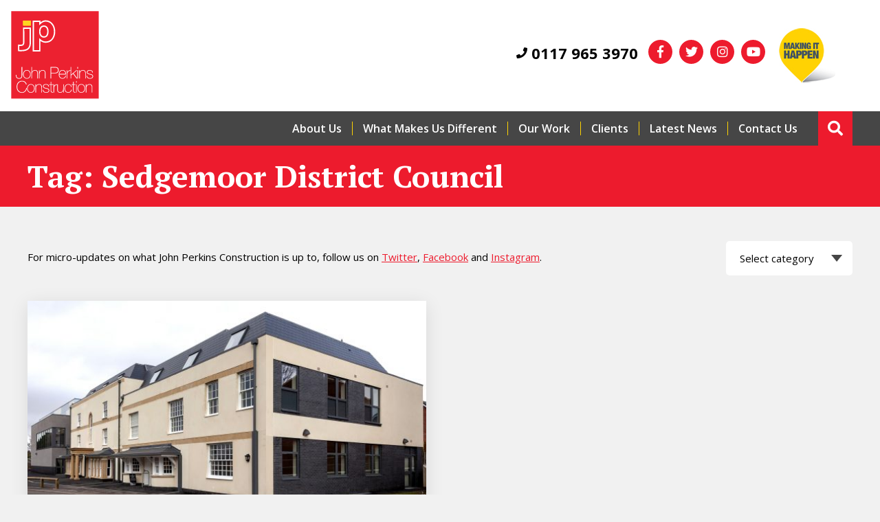

--- FILE ---
content_type: text/html; charset=UTF-8
request_url: https://www.johnperkins.co.uk/tag/sedgemoor-district-council/
body_size: 6739
content:
<!DOCTYPE html>
<!--[if !(IE 7) | !(IE 8) ]><html
lang=en-US prefix="og: http://ogp.me/ns#" id=ie9 class="no-js ie"><![endif]-->
<!--[if !IE]><!--><html
lang=en-US prefix="og: http://ogp.me/ns#" id=noIe class=no-js><!--<![endif]--><head><meta
name='robots' content='index, follow, max-image-preview:large, max-snippet:-1, max-video-preview:-1'><style>img:is([sizes="auto" i], [sizes^="auto," i]){contain-intrinsic-size:3000px 1500px}</style><meta
charset="UTF-8"><title>Sedgemoor District Council Archives - John Perkins Construction</title><link
href=//www.google-analytics.com rel=dns-prefetch><link
href=https://www.johnperkins.co.uk/wp-content/themes/john-perkins/images/icons/favicon-32x32.png rel=icon type=image/png sizes=32x32><link
href=https://www.johnperkins.co.uk/wp-content/themes/john-perkins/images/icons/touch.png rel=apple-touch-icon-precomposed><meta
name="viewport" content="width=device-width, initial-scale=1"><link
rel=canonical href=https://www.johnperkins.co.uk/tag/sedgemoor-district-council/ ><meta
property="og:locale" content="en_GB"><meta
property="og:type" content="article"><meta
property="og:title" content="Sedgemoor District Council Archives - John Perkins Construction"><meta
property="og:url" content="https://www.johnperkins.co.uk/tag/sedgemoor-district-council/"><meta
property="og:site_name" content="John Perkins Construction"><meta
name="twitter:card" content="summary_large_image"><meta
name="twitter:site" content="@JohnPerkinsCon"> <script type=application/ld+json class=yoast-schema-graph>{"@context":"https://schema.org","@graph":[{"@type":"CollectionPage","@id":"https://www.johnperkins.co.uk/tag/sedgemoor-district-council/","url":"https://www.johnperkins.co.uk/tag/sedgemoor-district-council/","name":"Sedgemoor District Council Archives - John Perkins Construction","isPartOf":{"@id":"https://www.johnperkins.co.uk/#website"},"primaryImageOfPage":{"@id":"https://www.johnperkins.co.uk/tag/sedgemoor-district-council/#primaryimage"},"image":{"@id":"https://www.johnperkins.co.uk/tag/sedgemoor-district-council/#primaryimage"},"thumbnailUrl":"https://www.johnperkins.co.uk/wp-content/uploads/2020/02/ourwork_highbridge10.jpg","breadcrumb":{"@id":"https://www.johnperkins.co.uk/tag/sedgemoor-district-council/#breadcrumb"},"inLanguage":"en-GB"},{"@type":"ImageObject","inLanguage":"en-GB","@id":"https://www.johnperkins.co.uk/tag/sedgemoor-district-council/#primaryimage","url":"https://www.johnperkins.co.uk/wp-content/uploads/2020/02/ourwork_highbridge10.jpg","contentUrl":"https://www.johnperkins.co.uk/wp-content/uploads/2020/02/ourwork_highbridge10.jpg","width":2000,"height":1333,"caption":"YMCA Highbridge"},{"@type":"BreadcrumbList","@id":"https://www.johnperkins.co.uk/tag/sedgemoor-district-council/#breadcrumb","itemListElement":[{"@type":"ListItem","position":1,"name":"Home","item":"https://www.johnperkins.co.uk/"},{"@type":"ListItem","position":2,"name":"Sedgemoor District Council"}]},{"@type":"WebSite","@id":"https://www.johnperkins.co.uk/#website","url":"https://www.johnperkins.co.uk/","name":"John Perkins Construction","description":"Bristol-based building and refurbishment specialist","publisher":{"@id":"https://www.johnperkins.co.uk/#organization"},"potentialAction":[{"@type":"SearchAction","target":{"@type":"EntryPoint","urlTemplate":"https://www.johnperkins.co.uk/?s={search_term_string}"},"query-input":{"@type":"PropertyValueSpecification","valueRequired":true,"valueName":"search_term_string"}}],"inLanguage":"en-GB"},{"@type":"Organization","@id":"https://www.johnperkins.co.uk/#organization","name":"John Perkins Construction","url":"https://www.johnperkins.co.uk/","logo":{"@type":"ImageObject","inLanguage":"en-GB","@id":"https://www.johnperkins.co.uk/#/schema/logo/image/","url":"https://www.johnperkins.co.uk/wp-content/uploads/2019/03/logo.svg","contentUrl":"https://www.johnperkins.co.uk/wp-content/uploads/2019/03/logo.svg","width":130,"height":130,"caption":"John Perkins Construction"},"image":{"@id":"https://www.johnperkins.co.uk/#/schema/logo/image/"},"sameAs":["http://www.facebook.com/pages/John-Perkins-Construction-Ltd/301387073245083","https://x.com/JohnPerkinsCon","https://www.instagram.com/johnperkinsconstruction/"]}]}</script> <link
rel=dns-prefetch href=//www.googletagmanager.com><link
rel=stylesheet href=https://www.johnperkins.co.uk/wp-content/cache/minify/a5ff7.css media=all><style id=safe-svg-svg-icon-style-inline-css >.safe-svg-cover{text-align:center}.safe-svg-cover .safe-svg-inside{display:inline-block;max-width:100%}.safe-svg-cover
svg{fill:currentColor;height:100%;max-height:100%;max-width:100%;width:100%}</style><style id=classic-theme-styles-inline-css >/*! This file is auto-generated */
.wp-block-button__link{color:#fff;background-color:#32373c;border-radius:9999px;box-shadow:none;text-decoration:none;padding:calc(.667em + 2px) calc(1.333em + 2px);font-size:1.125em}.wp-block-file__button{background:#32373c;color:#fff;text-decoration:none}</style><style id=global-styles-inline-css >/*<![CDATA[*/:root{--wp--preset--aspect-ratio--square:1;--wp--preset--aspect-ratio--4-3:4/3;--wp--preset--aspect-ratio--3-4:3/4;--wp--preset--aspect-ratio--3-2:3/2;--wp--preset--aspect-ratio--2-3:2/3;--wp--preset--aspect-ratio--16-9:16/9;--wp--preset--aspect-ratio--9-16:9/16;--wp--preset--color--black:#000;--wp--preset--color--cyan-bluish-gray:#abb8c3;--wp--preset--color--white:#fff;--wp--preset--color--pale-pink:#f78da7;--wp--preset--color--vivid-red:#cf2e2e;--wp--preset--color--luminous-vivid-orange:#ff6900;--wp--preset--color--luminous-vivid-amber:#fcb900;--wp--preset--color--light-green-cyan:#7bdcb5;--wp--preset--color--vivid-green-cyan:#00d084;--wp--preset--color--pale-cyan-blue:#8ed1fc;--wp--preset--color--vivid-cyan-blue:#0693e3;--wp--preset--color--vivid-purple:#9b51e0;--wp--preset--gradient--vivid-cyan-blue-to-vivid-purple:linear-gradient(135deg,rgba(6,147,227,1) 0%,rgb(155,81,224) 100%);--wp--preset--gradient--light-green-cyan-to-vivid-green-cyan:linear-gradient(135deg,rgb(122,220,180) 0%,rgb(0,208,130) 100%);--wp--preset--gradient--luminous-vivid-amber-to-luminous-vivid-orange:linear-gradient(135deg,rgba(252,185,0,1) 0%,rgba(255,105,0,1) 100%);--wp--preset--gradient--luminous-vivid-orange-to-vivid-red:linear-gradient(135deg,rgba(255,105,0,1) 0%,rgb(207,46,46) 100%);--wp--preset--gradient--very-light-gray-to-cyan-bluish-gray:linear-gradient(135deg,rgb(238,238,238) 0%,rgb(169,184,195) 100%);--wp--preset--gradient--cool-to-warm-spectrum:linear-gradient(135deg,rgb(74,234,220) 0%,rgb(151,120,209) 20%,rgb(207,42,186) 40%,rgb(238,44,130) 60%,rgb(251,105,98) 80%,rgb(254,248,76) 100%);--wp--preset--gradient--blush-light-purple:linear-gradient(135deg,rgb(255,206,236) 0%,rgb(152,150,240) 100%);--wp--preset--gradient--blush-bordeaux:linear-gradient(135deg,rgb(254,205,165) 0%,rgb(254,45,45) 50%,rgb(107,0,62) 100%);--wp--preset--gradient--luminous-dusk:linear-gradient(135deg,rgb(255,203,112) 0%,rgb(199,81,192) 50%,rgb(65,88,208) 100%);--wp--preset--gradient--pale-ocean:linear-gradient(135deg,rgb(255,245,203) 0%,rgb(182,227,212) 50%,rgb(51,167,181) 100%);--wp--preset--gradient--electric-grass:linear-gradient(135deg,rgb(202,248,128) 0%,rgb(113,206,126) 100%);--wp--preset--gradient--midnight:linear-gradient(135deg,rgb(2,3,129) 0%,rgb(40,116,252) 100%);--wp--preset--font-size--small:13px;--wp--preset--font-size--medium:20px;--wp--preset--font-size--large:36px;--wp--preset--font-size--x-large:42px;--wp--preset--spacing--20:0.44rem;--wp--preset--spacing--30:0.67rem;--wp--preset--spacing--40:1rem;--wp--preset--spacing--50:1.5rem;--wp--preset--spacing--60:2.25rem;--wp--preset--spacing--70:3.38rem;--wp--preset--spacing--80:5.06rem;--wp--preset--shadow--natural:6px 6px 9px rgba(0, 0, 0, 0.2);--wp--preset--shadow--deep:12px 12px 50px rgba(0, 0, 0, 0.4);--wp--preset--shadow--sharp:6px 6px 0px rgba(0, 0, 0, 0.2);--wp--preset--shadow--outlined:6px 6px 0px -3px rgba(255, 255, 255, 1), 6px 6px rgba(0, 0, 0, 1);--wp--preset--shadow--crisp:6px 6px 0px rgba(0, 0, 0, 1)}:where(.is-layout-flex){gap:0.5em}:where(.is-layout-grid){gap:0.5em}body .is-layout-flex{display:flex}.is-layout-flex{flex-wrap:wrap;align-items:center}.is-layout-flex>:is(*,div){margin:0}body .is-layout-grid{display:grid}.is-layout-grid>:is(*,div){margin:0}:where(.wp-block-columns.is-layout-flex){gap:2em}:where(.wp-block-columns.is-layout-grid){gap:2em}:where(.wp-block-post-template.is-layout-flex){gap:1.25em}:where(.wp-block-post-template.is-layout-grid){gap:1.25em}.has-black-color{color:var(--wp--preset--color--black) !important}.has-cyan-bluish-gray-color{color:var(--wp--preset--color--cyan-bluish-gray) !important}.has-white-color{color:var(--wp--preset--color--white) !important}.has-pale-pink-color{color:var(--wp--preset--color--pale-pink) !important}.has-vivid-red-color{color:var(--wp--preset--color--vivid-red) !important}.has-luminous-vivid-orange-color{color:var(--wp--preset--color--luminous-vivid-orange) !important}.has-luminous-vivid-amber-color{color:var(--wp--preset--color--luminous-vivid-amber) !important}.has-light-green-cyan-color{color:var(--wp--preset--color--light-green-cyan) !important}.has-vivid-green-cyan-color{color:var(--wp--preset--color--vivid-green-cyan) !important}.has-pale-cyan-blue-color{color:var(--wp--preset--color--pale-cyan-blue) !important}.has-vivid-cyan-blue-color{color:var(--wp--preset--color--vivid-cyan-blue) !important}.has-vivid-purple-color{color:var(--wp--preset--color--vivid-purple) !important}.has-black-background-color{background-color:var(--wp--preset--color--black) !important}.has-cyan-bluish-gray-background-color{background-color:var(--wp--preset--color--cyan-bluish-gray) !important}.has-white-background-color{background-color:var(--wp--preset--color--white) !important}.has-pale-pink-background-color{background-color:var(--wp--preset--color--pale-pink) !important}.has-vivid-red-background-color{background-color:var(--wp--preset--color--vivid-red) !important}.has-luminous-vivid-orange-background-color{background-color:var(--wp--preset--color--luminous-vivid-orange) !important}.has-luminous-vivid-amber-background-color{background-color:var(--wp--preset--color--luminous-vivid-amber) !important}.has-light-green-cyan-background-color{background-color:var(--wp--preset--color--light-green-cyan) !important}.has-vivid-green-cyan-background-color{background-color:var(--wp--preset--color--vivid-green-cyan) !important}.has-pale-cyan-blue-background-color{background-color:var(--wp--preset--color--pale-cyan-blue) !important}.has-vivid-cyan-blue-background-color{background-color:var(--wp--preset--color--vivid-cyan-blue) !important}.has-vivid-purple-background-color{background-color:var(--wp--preset--color--vivid-purple) !important}.has-black-border-color{border-color:var(--wp--preset--color--black) !important}.has-cyan-bluish-gray-border-color{border-color:var(--wp--preset--color--cyan-bluish-gray) !important}.has-white-border-color{border-color:var(--wp--preset--color--white) !important}.has-pale-pink-border-color{border-color:var(--wp--preset--color--pale-pink) !important}.has-vivid-red-border-color{border-color:var(--wp--preset--color--vivid-red) !important}.has-luminous-vivid-orange-border-color{border-color:var(--wp--preset--color--luminous-vivid-orange) !important}.has-luminous-vivid-amber-border-color{border-color:var(--wp--preset--color--luminous-vivid-amber) !important}.has-light-green-cyan-border-color{border-color:var(--wp--preset--color--light-green-cyan) !important}.has-vivid-green-cyan-border-color{border-color:var(--wp--preset--color--vivid-green-cyan) !important}.has-pale-cyan-blue-border-color{border-color:var(--wp--preset--color--pale-cyan-blue) !important}.has-vivid-cyan-blue-border-color{border-color:var(--wp--preset--color--vivid-cyan-blue) !important}.has-vivid-purple-border-color{border-color:var(--wp--preset--color--vivid-purple) !important}.has-vivid-cyan-blue-to-vivid-purple-gradient-background{background:var(--wp--preset--gradient--vivid-cyan-blue-to-vivid-purple) !important}.has-light-green-cyan-to-vivid-green-cyan-gradient-background{background:var(--wp--preset--gradient--light-green-cyan-to-vivid-green-cyan) !important}.has-luminous-vivid-amber-to-luminous-vivid-orange-gradient-background{background:var(--wp--preset--gradient--luminous-vivid-amber-to-luminous-vivid-orange) !important}.has-luminous-vivid-orange-to-vivid-red-gradient-background{background:var(--wp--preset--gradient--luminous-vivid-orange-to-vivid-red) !important}.has-very-light-gray-to-cyan-bluish-gray-gradient-background{background:var(--wp--preset--gradient--very-light-gray-to-cyan-bluish-gray) !important}.has-cool-to-warm-spectrum-gradient-background{background:var(--wp--preset--gradient--cool-to-warm-spectrum) !important}.has-blush-light-purple-gradient-background{background:var(--wp--preset--gradient--blush-light-purple) !important}.has-blush-bordeaux-gradient-background{background:var(--wp--preset--gradient--blush-bordeaux) !important}.has-luminous-dusk-gradient-background{background:var(--wp--preset--gradient--luminous-dusk) !important}.has-pale-ocean-gradient-background{background:var(--wp--preset--gradient--pale-ocean) !important}.has-electric-grass-gradient-background{background:var(--wp--preset--gradient--electric-grass) !important}.has-midnight-gradient-background{background:var(--wp--preset--gradient--midnight) !important}.has-small-font-size{font-size:var(--wp--preset--font-size--small) !important}.has-medium-font-size{font-size:var(--wp--preset--font-size--medium) !important}.has-large-font-size{font-size:var(--wp--preset--font-size--large) !important}.has-x-large-font-size{font-size:var(--wp--preset--font-size--x-large) !important}:where(.wp-block-post-template.is-layout-flex){gap:1.25em}:where(.wp-block-post-template.is-layout-grid){gap:1.25em}:where(.wp-block-columns.is-layout-flex){gap:2em}:where(.wp-block-columns.is-layout-grid){gap:2em}:root :where(.wp-block-pullquote){font-size:1.5em;line-height:1.6}/*]]>*/</style><link
rel=stylesheet href=https://www.johnperkins.co.uk/wp-content/cache/minify/fad0a.css media=all> <script src=https://www.johnperkins.co.uk/wp-content/cache/minify/818c0.js></script> <script id=search-filter-plugin-build-js-extra>var SF_LDATA={"ajax_url":"https:\/\/www.johnperkins.co.uk\/wp-admin\/admin-ajax.php","home_url":"https:\/\/www.johnperkins.co.uk\/","extensions":[]};</script> <script src=https://www.johnperkins.co.uk/wp-content/cache/minify/243c8.js></script> 
 <script src="https://www.googletagmanager.com/gtag/js?id=GT-WKXK8NC" id=google_gtagjs-js async></script> <script id=google_gtagjs-js-after>window.dataLayer=window.dataLayer||[];function gtag(){dataLayer.push(arguments);}
gtag("set","linker",{"domains":["www.johnperkins.co.uk"]});gtag("js",new Date());gtag("set","developer_id.dZTNiMT",true);gtag("config","GT-WKXK8NC");</script> <meta
name="generator" content="Site Kit by Google 1.170.0"></head><body
data-rsssl=1 class="archive tag tag-sedgemoor-district-council tag-97 unknown"><div
class=sideMenu><nav
class=sideNav><ul
id=menu-main-menu class=menu><li
id=menu-item-37 class="menu-item menu-item-type-post_type menu-item-object-page menu-item-37"><a
href=https://www.johnperkins.co.uk/about-us/ >About Us</a></li>
<li
id=menu-item-41 class="menu-item menu-item-type-post_type menu-item-object-page menu-item-41"><a
href=https://www.johnperkins.co.uk/our-approach/ >What Makes Us Different</a></li>
<li
id=menu-item-42 class="menu-item menu-item-type-post_type menu-item-object-page menu-item-42"><a
href=https://www.johnperkins.co.uk/our-work/ >Our Work</a></li>
<li
id=menu-item-38 class="menu-item menu-item-type-post_type menu-item-object-page menu-item-38"><a
href=https://www.johnperkins.co.uk/clients/ >Clients</a></li>
<li
id=menu-item-40 class="menu-item menu-item-type-post_type menu-item-object-page current_page_parent menu-item-40"><a
href=https://www.johnperkins.co.uk/latest-news/ >Latest News</a></li>
<li
id=menu-item-39 class="menu-item menu-item-type-post_type menu-item-object-page menu-item-39"><a
href=https://www.johnperkins.co.uk/contact-us/ >Contact Us</a></li></ul>
<a
href=tel:01179653970 class=tel><i
class="fas fa-phone"></i> 0117 965 3970</a><ul
class="social clearfix clear">
<li><a
target=_blank rel=noopener aria-label=facebook href=http://www.facebook.com/pages/John-Perkins-Construction-Ltd/301387073245083><i
class="fab fa-facebook-f"></i></a></li>
<li><a
target=_blank rel=noopener aria-label=twitter href=http://www.twitter.com/JohnPerkinsCon><i
class="fab fa-twitter"></i></a></li>
<li><a
target=_blank rel=noopener aria-label=instagram href=https://www.instagram.com/johnperkinsconstruction/ ><i
class="fab fa-instagram"></i></a></li>
<li><a
target=_blank rel=noopener aria-label=youtube href=https://www.youtube.com/channel/UCj4uQhNbwFSa7sUSqUPkeYg><i
class="fab fa-youtube"></i></a></li></ul></nav></div><div
class=searchpop>
<i
class="fas fa-times-circle close"></i><div
class=table><div
class=tableCell><div
class=formHolder><h2>Search</h2><form
class=searchForm method=get action=https://www.johnperkins.co.uk role=search>
<input
class=search-input type=search name=s aria-label=Search placeholder="To search, type and hit enter.">
<input
class=search-submit type=submit></form></div></div></div></div><div
class="scrollBar clearfix"><a
href=https://www.johnperkins.co.uk class=miniLogo><img
src=https://www.johnperkins.co.uk/wp-content/themes/john-perkins/images/mini-logo.svg width=50 height=50 class=mini-logo alt="John Perkins Construction"></a><div
id=open-button class="mobButton right"><div
class=nav-icon>
<span></span>
<span></span>
<span></span>
<span></span></div></div><nav
class=mainNav><div
class=searchButton><i
class="fas fa-search"></i></div><ul
id=menu-main-menu-1 class=menu><li
class="menu-item menu-item-type-post_type menu-item-object-page menu-item-37"><a
href=https://www.johnperkins.co.uk/about-us/ >About Us</a></li>
<li
class="menu-item menu-item-type-post_type menu-item-object-page menu-item-41"><a
href=https://www.johnperkins.co.uk/our-approach/ >What Makes Us Different</a></li>
<li
class="menu-item menu-item-type-post_type menu-item-object-page menu-item-42"><a
href=https://www.johnperkins.co.uk/our-work/ >Our Work</a></li>
<li
class="menu-item menu-item-type-post_type menu-item-object-page menu-item-38"><a
href=https://www.johnperkins.co.uk/clients/ >Clients</a></li>
<li
class="menu-item menu-item-type-post_type menu-item-object-page current_page_parent menu-item-40"><a
href=https://www.johnperkins.co.uk/latest-news/ >Latest News</a></li>
<li
class="menu-item menu-item-type-post_type menu-item-object-page menu-item-39"><a
href=https://www.johnperkins.co.uk/contact-us/ >Contact Us</a></li></ul></nav></div><div
id=wrap><div
class=slidePanel><header
class=clearfix><div
class="container clearfix"><a
href=https://www.johnperkins.co.uk class=logo><img
width=130 height=130 src=https://www.johnperkins.co.uk/wp-content/uploads/2019/03/logo.svg alt="John Perkins Construction"></a><div
class=rightHead><img
src=https://www.johnperkins.co.uk/wp-content/themes/john-perkins/images/mihappen.jpg width=82 height=79 alt="Making it happen" class=mihapp><ul
class="social clearfix centered right">
<li><a
target=_blank rel=noopener aria-label=facebook href=http://www.facebook.com/pages/John-Perkins-Construction-Ltd/301387073245083><i
class="fab fa-facebook-f"></i></a></li>
<li><a
target=_blank rel=noopener aria-label=twitter href=http://www.twitter.com/JohnPerkinsCon><i
class="fab fa-twitter"></i></a></li>
<li><a
target=_blank rel=noopener aria-label=instagram href=https://www.instagram.com/johnperkinsconstruction/ ><i
class="fab fa-instagram"></i></a></li>
<li><a
target=_blank rel=noopener aria-label=youtube href=https://www.youtube.com/channel/UCj4uQhNbwFSa7sUSqUPkeYg><i
class="fab fa-youtube"></i></a></li></ul>
<a
href=tel:01179653970 class=tel><i
class="fas fa-phone"></i> 0117 965 3970</a></div></div><nav
class=mainNav><div
class="container clearfix"><div
class=mobButton><div
class=nav-icon>
<span></span>
<span></span>
<span></span>
<span></span></div></div><div
class=searchButton><i
class="fas fa-search"></i></div><ul
id=menu-main-menu-2 class=menu><li
class="menu-item menu-item-type-post_type menu-item-object-page menu-item-37"><a
href=https://www.johnperkins.co.uk/about-us/ >About Us</a></li>
<li
class="menu-item menu-item-type-post_type menu-item-object-page menu-item-41"><a
href=https://www.johnperkins.co.uk/our-approach/ >What Makes Us Different</a></li>
<li
class="menu-item menu-item-type-post_type menu-item-object-page menu-item-42"><a
href=https://www.johnperkins.co.uk/our-work/ >Our Work</a></li>
<li
class="menu-item menu-item-type-post_type menu-item-object-page menu-item-38"><a
href=https://www.johnperkins.co.uk/clients/ >Clients</a></li>
<li
class="menu-item menu-item-type-post_type menu-item-object-page current_page_parent menu-item-40"><a
href=https://www.johnperkins.co.uk/latest-news/ >Latest News</a></li>
<li
class="menu-item menu-item-type-post_type menu-item-object-page menu-item-39"><a
href=https://www.johnperkins.co.uk/contact-us/ >Contact Us</a></li></ul></div></nav></header><div
class=titleBar><div
class=container><h1>Tag: Sedgemoor District Council</h1></div></div><div
class="introSection clearfix"><div
class="container clearfix content blogControls"><div
class="content clearfix"><p>For micro-updates on what John Perkins Construction is up to, follow us on <a
href=#>Twitter</a>, <a
href=#>Facebook</a> and <a
href=#>Instagram</a>.</p></div><div
class=catDrop><select
name=cat id=cat class=postform><option
value=-1>Select category</option><option
class=level-0 value=3>News</option><option
class=level-0 value=5>Working on</option><option
class=level-0 value=22>Blog Posts</option>
</select> <script >var dropdown=document.getElementById("cat");function onCatChange(){if(dropdown.options[dropdown.selectedIndex].value>0){location.href="https://www.johnperkins.co.uk/?cat="+dropdown.options[dropdown.selectedIndex].value;}}
dropdown.onchange=onCatChange;</script> </div></div></div><div
class="clearfix newsBlock mainClients"><div
class="container clearfix"><div
class=newsLoop><div
class=newsBox><div
class=inner><a
href=https://www.johnperkins.co.uk/ymca-highbridge-opens-its-doors/ >
<img
src=https://www.johnperkins.co.uk/wp-content/uploads/2019/03/placeholder-575x327-200x114.jpg data-src=https://www.johnperkins.co.uk/wp-content/uploads/2020/02/ourwork_highbridge10-575x327.jpg width=575 height=327 alt="YMCA Highbridge opens its doors" class=lazy>
</a><div
class="content matchRow"><h2><a
href=https://www.johnperkins.co.uk/ymca-highbridge-opens-its-doors/ >YMCA Highbridge opens its doors</a></h2><p>YMCA Highbridge, an important new facility for the people of Highbridge, is officially open, following a highly-successful build by John Perkins Construction and its trusted partners. The building...</p><a
href=https://www.johnperkins.co.uk/ymca-highbridge-opens-its-doors/ class=rMore>Read more</a></div></div></div></div><div
class=pagination></div></div></div><div
class=socialBar><ul
class="social clearfix centered">
<li><a
target=_blank rel=noopener aria-label=facebook href=http://www.facebook.com/pages/John-Perkins-Construction-Ltd/301387073245083><i
class="fab fa-facebook-f"></i></a></li>
<li><a
target=_blank rel=noopener aria-label=twitter href=http://www.twitter.com/JohnPerkinsCon><i
class="fab fa-twitter"></i></a></li>
<li><a
target=_blank rel=noopener aria-label=instagram href=https://www.instagram.com/johnperkinsconstruction/ ><i
class="fab fa-instagram"></i></a></li>
<li><a
target=_blank rel=noopener aria-label=youtube href=https://www.youtube.com/channel/UCj4uQhNbwFSa7sUSqUPkeYg><i
class="fab fa-youtube"></i></a></li></ul></div><footer><div
class="container clearfix content"><div
class="footBlock browse"><nav><h2>Browse</h2><ul
id=menu-footer-menu class=menu><li
id=menu-item-243 class="menu-item menu-item-type-post_type menu-item-object-page menu-item-243"><a
href=https://www.johnperkins.co.uk/about-us/ >About Us</a></li>
<li
id=menu-item-247 class="menu-item menu-item-type-post_type menu-item-object-page menu-item-247"><a
href=https://www.johnperkins.co.uk/our-approach/ >Our Approach</a></li>
<li
id=menu-item-248 class="menu-item menu-item-type-post_type menu-item-object-page menu-item-248"><a
href=https://www.johnperkins.co.uk/our-work/ >Our Work</a></li>
<li
id=menu-item-244 class="menu-item menu-item-type-post_type menu-item-object-page menu-item-244"><a
href=https://www.johnperkins.co.uk/clients/ >Clients</a></li>
<li
id=menu-item-246 class="menu-item menu-item-type-post_type menu-item-object-page current_page_parent menu-item-246"><a
href=https://www.johnperkins.co.uk/latest-news/ >Latest News</a></li>
<li
id=menu-item-966 class="menu-item menu-item-type-post_type menu-item-object-page menu-item-privacy-policy menu-item-966"><a
rel=privacy-policy href=https://www.johnperkins.co.uk/privacy-policy/ >Privacy Policy</a></li>
<li
id=menu-item-245 class="menu-item menu-item-type-post_type menu-item-object-page menu-item-245"><a
href=https://www.johnperkins.co.uk/contact-us/ >Contact Us</a></li></ul></nav></div><div
class="footBlock signupBlock"><h2>Newsletter Signup</h2><div
id=mc_embed_signup><form
action="https://johnperkins.us17.list-manage.com/subscribe/post?u=8a4f0e27be8a4e5b943e2fe13&amp;id=6458d31bf4" method=post id=mc-embedded-subscribe-form name=mc-embedded-subscribe-form class=validate target=_blank novalidate>
<label
aria-label=Email><input
type=email value name=EMAIL class="required email" id=mce-EMAIL placeholder=Email*></label>
<input
type=checkbox value=1 name=group[9345][1] id=mce-group[9345]-9345-0><label
for=mce-group[9345]-9345-0>You agree to our <a
href=https://www.johnperkins.co.uk/privacy-policy/ >privacy policy</a>*</label><div
id=mce-responses class=clear><div
class=response id=mce-error-response style=display:none></div><div
class=response id=mce-success-response style=display:none></div></div><div
style="position: absolute; left: -5000px;" aria-hidden=true><input
type=text name=b_8a4f0e27be8a4e5b943e2fe13_6458d31bf4 tabindex=-1 value></div><input
type=submit value=Subscribe name=subscribe id=mc-embedded-subscribe class=button></form></div></div><div
class="footBlock right addresses"><h3><i
class="fas fa-map-marker-alt"></i> <span>Bristol Office</span></h3><p>Unit 22 Dragon Court, Crofts End Road, St George, Bristol BS5 7XX<br>	Email: <a
href=mailto:enquiries@johnperkins.co.uk>enquiries@johnperkins.co.uk</a><br>	Tel: <a
href=tel:01179653970>0117 965 3970</a><br>	Fax: 0117 965 3980</p><h3><i
class="fas fa-map-marker-alt"></i> <span>Swyddfa Newport</span></h3><p>Ground Floor Suite 1, 5 Gold Tops, Newport NP20 4PG<br>	Email: <a
href=mailto:enquiries@johnperkins.co.uk>enquiries@johnperkins.co.uk</a><br>	Tel: <a
href=tel:01633445970>01633 445 970</a></p><p
class=copy>&copy; John Perkins Construction 2026</p></div><div
class=clear></div></div></footer></div></div>  <script>WebFontConfig={google:{families:['Open+Sans:300,300i,400,400i,600,600i,700,700i','PT+Serif:400,400i,700,700i']}};(function(){var wf=document.createElement('script');wf.src='https://ajax.googleapis.com/ajax/libs/webfont/1.5.18/webfont.js';wf.type='text/javascript';wf.async='true';var s=document.getElementsByTagName('script')[0];s.parentNode.insertBefore(wf,s);})();</script> <script>jQuery('.mc4wp-form').on('submit',function(evt){var checkboxFields=jQuery(this).find('[name^="group"]');if(checkboxFields.length){for(var i=0;i<checkboxFields.length;i++){if(checkboxFields[i].checked){return true;}}
alert("Please select at least 1 interest group.");evt.preventDefault();return false;}
return true;});</script> <script src=//s3.amazonaws.com/downloads.mailchimp.com/js/mc-validate.js></script> <script>(function($){window.fnames=new Array();window.ftypes=new Array();fnames[0]='EMAIL';ftypes[0]='email';}(jQuery));var $mcj=jQuery.noConflict(true);</script>  <script async src="https://www.googletagmanager.com/gtag/js?id=UA-85373354-1"></script> <script>window.dataLayer=window.dataLayer||[];function gtag(){dataLayer.push(arguments);}
gtag('js',new Date());gtag('config','UA-85373354-1');</script>  <script src=https://www.johnperkins.co.uk/wp-content/cache/minify/2cb83.js></script> <script id=jquery-ui-datepicker-js-after>jQuery(function(jQuery){jQuery.datepicker.setDefaults({"closeText":"Close","currentText":"Today","monthNames":["January","February","March","April","May","June","July","August","September","October","November","December"],"monthNamesShort":["Jan","Feb","Mar","Apr","May","Jun","Jul","Aug","Sep","Oct","Nov","Dec"],"nextText":"Next","prevText":"Previous","dayNames":["Sunday","Monday","Tuesday","Wednesday","Thursday","Friday","Saturday"],"dayNamesShort":["Sun","Mon","Tue","Wed","Thu","Fri","Sat"],"dayNamesMin":["S","M","T","W","T","F","S"],"dateFormat":"dS MM yy","firstDay":1,"isRTL":false});});</script> </body></html>

--- FILE ---
content_type: image/svg+xml
request_url: https://www.johnperkins.co.uk/wp-content/uploads/2019/03/logo.svg
body_size: 3270
content:
<?xml version="1.0" encoding="UTF-8"?> <!-- Generator: Adobe Illustrator 16.0.0, SVG Export Plug-In . SVG Version: 6.00 Build 0) --> <svg xmlns="http://www.w3.org/2000/svg" xmlns:xlink="http://www.w3.org/1999/xlink" id="Layer_1" x="0px" y="0px" width="130px" height="130px" viewBox="0 0 130 130" xml:space="preserve"> <g> <g> <polygon fill="#EC2130" points="0.662,0.551 129.284,0.551 129.284,129.173 0.662,129.173 "></polygon> <path fill="#FFFFFF" d="M129.973,129.861h-130v-130h130V129.861z M1.351,128.483h127.243V1.24H1.351V128.483z"></path> </g> <path fill="#FFFFFF" d="M23.772,108.027c-0.022-0.233-0.795-5.386-6.719-5.386c-5.01,0-7.961,3.864-7.961,8.758 c0,4.893,2.95,8.756,7.961,8.756c3.676,0,6.626-2.928,7-6.907h-1.03c-0.187,3.114-2.716,6.017-5.97,6.017 c-4.378,0-6.931-3.583-6.931-7.867s2.552-7.866,6.931-7.866c2.786,0,5.245,1.686,5.689,4.495L23.772,108.027L23.772,108.027z"></path> <path fill="#FFFFFF" d="M24.418,113.742c0,3.417,1.99,6.297,5.526,6.297c3.536,0,5.525-2.879,5.525-6.297 c0-3.42-1.99-6.3-5.525-6.3C26.409,107.442,24.418,110.321,24.418,113.742L24.418,113.742z M25.308,113.742 c0-2.881,1.615-5.528,4.636-5.528c3.02,0,4.635,2.647,4.635,5.528c0,2.878-1.615,5.524-4.635,5.524 C26.922,119.267,25.308,116.62,25.308,113.742L25.308,113.742z"></path> <path fill="#FFFFFF" d="M36.493,119.758h0.89v-6.51c0-2.949,1.639-5.034,4.332-5.034c3.277,0,3.418,2.691,3.418,3.934v7.609h0.889 v-7.445c0-1.476-0.046-4.87-4.285-4.87c-1.873,0-3.7,1.054-4.309,2.856h-0.046v-2.577h-0.89L36.493,119.758L36.493,119.758z"></path> <path fill="#FFFFFF" d="M47.118,115.754c0.07,2.81,2.13,4.285,4.869,4.285c2.108,0,4.707-0.727,4.707-3.325 c0-2.528-1.874-3.09-4.261-3.536c-1.943-0.42-4.004-0.726-4.004-2.646c0-1.709,1.827-2.318,3.466-2.318 c2.013,0,3.536,0.89,3.558,3.067h0.89c0-2.739-1.896-3.84-4.449-3.84c-2.038,0-4.355,0.703-4.355,3.091 c0,2.458,2.06,2.996,4.145,3.417c2.06,0.422,4.12,0.727,4.12,2.764c0,2.083-2.248,2.551-3.816,2.551 c-2.177,0-3.84-1.287-3.979-3.513h-0.89V115.754z"></path> <path fill="#FFFFFF" d="M62.217,107.723h-2.622v-3.746h-0.889v3.746h-2.225v0.773h2.225v8.405 c-0.094,2.716,1.662,2.974,3.488,2.856v-0.773c-1.686,0.047-2.599-0.141-2.599-2.083v-8.405h2.622V107.723L62.217,107.723z"></path> <path fill="#FFFFFF" d="M63.683,107.723h-0.889v12.035h0.889v-6.58c0.093-1.803,0.469-2.552,1.358-3.465 c1.078-1.055,2.388-1.287,3.325-1.171v-0.889c-2.178-0.094-4.145,1.17-4.613,2.738h-0.07V107.723L63.683,107.723z"></path> <path fill="#FFFFFF" d="M77.772,107.723h-0.89v6.509c0,2.95-1.641,5.035-4.332,5.035c-3.277,0-3.419-2.692-3.419-3.934v-7.61 h-0.889v7.447c0,1.475,0.047,4.869,4.284,4.869c1.874,0,3.7-1.053,4.309-2.855h0.048v2.575h0.89L77.772,107.723L77.772,107.723z"></path> <path fill="#FFFFFF" d="M89.287,111.445c-0.259-2.739-2.366-4.003-4.965-4.003c-3.559,0-5.527,2.833-5.527,6.182 c0,3.348,1.617,6.415,5.527,6.415c2.599,0,4.682-1.639,5.08-4.52h-0.889c-0.305,2.2-1.943,3.746-4.191,3.746 c-3.115,0-4.637-2.389-4.637-5.643c0-2.74,1.615-5.409,4.637-5.409c2.177,0,3.91,1.102,4.073,3.231H89.287L89.287,111.445z"></path> <path fill="#FFFFFF" d="M94.854,107.723H92.23v-3.746h-0.889v3.746h-2.225v0.773h2.225v8.405c-0.093,2.716,1.662,2.974,3.488,2.856 v-0.773c-1.686,0.047-2.6-0.141-2.6-2.083v-8.405h2.623V107.723L94.854,107.723z"></path> <path fill="#FFFFFF" d="M96.53,119.758v-12.035h-0.889v12.035H96.53L96.53,119.758z M96.53,105.453v-2.413h-0.889v2.413H96.53 L96.53,105.453z"></path> <path fill="#FFFFFF" d="M97.747,113.742c0,3.417,1.989,6.297,5.525,6.297s5.526-2.879,5.526-6.297c0-3.42-1.99-6.3-5.526-6.3 S97.747,110.321,97.747,113.742L97.747,113.742z M98.636,113.742c0-2.881,1.616-5.528,4.637-5.528c3.02,0,4.636,2.647,4.636,5.528 c0,2.878-1.614,5.524-4.636,5.524C100.252,119.267,98.636,116.62,98.636,113.742L98.636,113.742z"></path> <path fill="#FFFFFF" d="M109.823,119.758h0.889v-6.51c0-2.949,1.64-5.034,4.332-5.034c3.278,0,3.419,2.691,3.419,3.934v7.609h0.889 v-7.445c0-1.476-0.048-4.87-4.285-4.87c-1.873,0-3.7,1.054-4.308,2.856h-0.048v-2.577h-0.89v12.037H109.823z"></path> <path fill="#FFFFFF" d="M8.078,93.963c0,2.507,0.21,5.713,4.729,5.713c4.659,0,4.589-3.63,4.589-5.595v-11.52h-1.03v11.168 c0,2.318,0.187,5.058-3.676,5.058c-3.325,0-3.746-2.342-3.582-4.823L8.078,93.963L8.078,93.963z"></path> <path fill="#FFFFFF" d="M18.563,93.261c0,3.419,1.991,6.3,5.526,6.3c3.536,0,5.525-2.881,5.525-6.3c0-3.417-1.99-6.298-5.525-6.298 C20.555,86.963,18.563,89.844,18.563,93.261L18.563,93.261z M19.454,93.261c0-2.88,1.615-5.524,4.635-5.524 c3.021,0,4.636,2.645,4.636,5.524s-1.616,5.526-4.636,5.526C21.069,98.787,19.454,96.141,19.454,93.261L19.454,93.261z"></path> <path fill="#FFFFFF" d="M30.64,82.562v16.716h0.889V92.77c0-2.951,1.639-5.034,4.332-5.034c3.279,0,3.418,2.691,3.418,3.934v7.608 h0.889v-7.444c0-1.476-0.047-4.871-4.285-4.871c-1.873,0-3.7,1.054-4.308,2.855h-0.047v-7.257L30.64,82.562L30.64,82.562z"></path> <path fill="#FFFFFF" d="M41.732,99.277h0.889V92.77c0-2.951,1.639-5.034,4.332-5.034c3.278,0,3.418,2.691,3.418,3.934v7.608h0.889 v-7.444c0-1.476-0.046-4.871-4.285-4.871c-1.873,0-3.7,1.054-4.308,2.855h-0.047v-2.575h-0.889L41.732,99.277L41.732,99.277z"></path> <path fill="#FFFFFF" d="M59.469,83.451h6.017c3.351,0,3.911,2.528,3.911,3.771c0,1.732-1.03,3.723-4.051,3.723h-5.877V83.451 L59.469,83.451z M58.439,99.277h1.029v-7.444h5.713c3.324,0,5.245-1.664,5.245-4.591c0-4.003-2.975-4.681-4.87-4.681h-7.117V99.277 L58.439,99.277z"></path> <path fill="#FFFFFF" d="M81.118,93.379c0.164-3.442-1.522-6.416-5.29-6.416c-3.629,0-5.362,3.208-5.315,6.511 c-0.047,3.323,1.803,6.087,5.315,6.087c2.856,0,4.729-1.545,5.197-4.354h-0.89c-0.421,2.223-2.037,3.581-4.308,3.581 c-2.975,0-4.473-2.575-4.425-5.407L81.118,93.379L81.118,93.379z M71.401,92.604c0.188-2.387,1.757-4.868,4.426-4.868 c2.764,0,4.354,2.341,4.402,4.868H71.401L71.401,92.604z"></path> <path fill="#FFFFFF" d="M83.034,87.244h-0.89v12.035h0.89V92.7c0.093-1.803,0.467-2.552,1.356-3.466 c1.077-1.054,2.389-1.287,3.325-1.171v-0.889c-2.178-0.094-4.144,1.171-4.612,2.738h-0.069V87.244L83.034,87.244z"></path> <polygon fill="#FFFFFF" points="87.64,99.277 88.528,99.277 88.528,94.737 91.268,92.419 96.396,99.277 97.615,99.277 91.972,91.739 97.239,87.244 95.951,87.244 88.528,93.636 88.528,82.562 87.64,82.562 "></polygon> <path fill="#FFFFFF" d="M98.479,99.277V87.242H97.59v12.035H98.479L98.479,99.277z M98.479,84.973v-2.411H97.59v2.411H98.479 L98.479,84.973z"></path> <path fill="#FFFFFF" d="M100.257,99.277h0.889V92.77c0-2.951,1.641-5.034,4.333-5.034c3.277,0,3.417,2.691,3.417,3.934v7.608h0.89 v-7.444c0-1.476-0.047-4.871-4.284-4.871c-1.873,0-3.7,1.054-4.31,2.855h-0.046v-2.575h-0.89L100.257,99.277L100.257,99.277z"></path> <path fill="#FFFFFF" d="M110.881,95.274c0.071,2.81,2.129,4.284,4.87,4.284c2.107,0,4.706-0.727,4.706-3.324 c0-2.529-1.873-3.09-4.261-3.534c-1.943-0.422-4.004-0.727-4.004-2.647c0-1.709,1.825-2.317,3.465-2.317 c2.013,0,3.535,0.889,3.559,3.066h0.89c0-2.739-1.896-3.84-4.448-3.84c-2.038,0-4.354,0.703-4.354,3.091 c0,2.457,2.06,2.997,4.144,3.418c2.06,0.421,4.121,0.726,4.121,2.764c0,2.083-2.248,2.551-3.816,2.551 c-2.178,0-3.84-1.288-3.979-3.513h-0.891V95.274z"></path> <path fill="#FFFFFF" d="M15.521,59.658c-1.716,0-2.178,0-3.48-0.13l-0.873-0.087V49.79l1.118,0.173 c0.74,0.115,0.993,0.115,1.606,0.115c4.144,0,4.667-0.504,4.667-4.494l-0.166-20.576l11.606,0.002l0.021,21.703 c0,2.692-0.386,4.935-1.147,6.664c-1.047,2.444-3.087,4.329-5.592,5.165C20.943,59.366,18.909,59.658,15.521,59.658z M13.107,57.674c0.659,0.045,1.206,0.045,2.414,0.045c3.183,0,4.983-0.255,7.133-1.01c1.995-0.666,3.608-2.16,4.441-4.103 c0.647-1.469,0.987-3.503,0.987-5.892v-2.072L28.064,26.95l-7.715-0.002l0.15,18.628c0,5.057-1.42,6.44-6.607,6.44 c-0.297,0-0.532,0-0.785-0.013L13.107,57.674L13.107,57.674z"></path> <g> <polygon fill="#FED520" points="28.983,15.966 19.287,15.966 19.352,21.476 28.983,21.476 28.983,15.973 "></polygon> <path fill="#FED520" d="M29.953,22.444h-11.56l-0.086-7.448h11.646L29.953,22.444L29.953,22.444z M20.309,20.506h7.705v-3.57 h-7.747L20.309,20.506z"></path> </g> <path fill="#FFFFFF" d="M43.855,59.972H32.471l0.021-44.959l11.388-0.017v2.527c2.795-2.292,4.854-3.016,7.818-2.964 c3.821,0,7.322,1.69,9.838,4.759c2.47,3.013,3.829,7.172,3.829,11.715c0,9.552-5.653,16.222-13.748,16.222 c-2.938,0-5.292-0.772-7.741-2.602L43.855,59.972z M34.411,58.033h7.509l0.024-17.639l1.62,1.479 c2.713,2.477,4.972,3.442,8.054,3.442c7.063,0,11.809-5.74,11.809-14.283c0-8.422-4.94-14.535-11.747-14.535 c-0.107-0.002-0.196-0.002-0.283-0.002c-2.793,0-4.623,0.905-7.829,3.878l-1.628,1.51v-4.946l-7.512,0.011L34.411,58.033z M48.925,39.8c-4.28,0-7.046-3.467-7.046-8.831c0-5.568,2.61-8.894,6.982-8.894c4.255,0,6.796,3.277,6.796,8.768 C55.657,36.453,53.14,39.8,48.925,39.8z M48.861,24.015c-4.388,0-5.043,4.357-5.043,6.954c0,4.251,1.957,6.893,5.107,6.893 c4.17,0,4.793-4.396,4.793-7.018C53.718,28.293,53.087,24.015,48.861,24.015z"></path> </g> </svg> 

--- FILE ---
content_type: image/svg+xml
request_url: https://www.johnperkins.co.uk/wp-content/themes/john-perkins/images/dropdown.svg
body_size: 383
content:
<?xml version="1.0" encoding="utf-8"?>
<!-- Generator: Adobe Illustrator 16.0.0, SVG Export Plug-In . SVG Version: 6.00 Build 0)  -->
<!DOCTYPE svg PUBLIC "-//W3C//DTD SVG 1.1//EN" "http://www.w3.org/Graphics/SVG/1.1/DTD/svg11.dtd">
<svg version="1.1" id="Layer_1" xmlns="http://www.w3.org/2000/svg" xmlns:xlink="http://www.w3.org/1999/xlink" x="0px" y="0px"
	 width="16px" height="10.314px" viewBox="0 0 16 10.314" enable-background="new 0 0 16 10.314" xml:space="preserve">
<polygon fill="#464646" points="0.102,0.044 16.102,0.044 8.102,10.315 "/>
</svg>


--- FILE ---
content_type: image/svg+xml
request_url: https://www.johnperkins.co.uk/wp-content/themes/john-perkins/images/mini-logo.svg
body_size: 1213
content:
<?xml version="1.0" encoding="utf-8"?>
<!-- Generator: Adobe Illustrator 16.0.0, SVG Export Plug-In . SVG Version: 6.00 Build 0)  -->
<!DOCTYPE svg PUBLIC "-//W3C//DTD SVG 1.1//EN" "http://www.w3.org/Graphics/SVG/1.1/DTD/svg11.dtd">
<svg version="1.1" id="Layer_1" xmlns="http://www.w3.org/2000/svg" xmlns:xlink="http://www.w3.org/1999/xlink" x="0px" y="0px"
	 width="55px" height="55px" viewBox="0 0 55 55" enable-background="new 0 0 55 55" xml:space="preserve">
<rect fill="#EC1F2F" width="55" height="55"/>
<g>
	<path fill="#FFFFFF" d="M10.713,44.029c-1.27,0-1.607,0-2.569-0.104L7.5,43.867v-7.129l0.828,0.131
		c0.546,0.088,0.729,0.088,1.181,0.088c3.06,0,3.45-0.375,3.45-3.313l-0.125-15.191l8.563,0.003l0.02,16.017
		c0,1.992-0.289,3.639-0.848,4.922c-0.773,1.797-2.277,3.198-4.131,3.812C14.717,43.809,13.213,44.029,10.713,44.029z M8.934,42.559
		c0.485,0.039,0.885,0.039,1.779,0.039c2.346,0,3.675-0.195,5.264-0.742c1.475-0.5,2.666-1.602,3.276-3.036
		c0.482-1.079,0.731-2.589,0.731-4.347v-1.523l-0.014-13.06l-5.696-0.002l0.11,13.747c0,3.729-1.048,4.747-4.876,4.747
		c-0.221,0-0.394,0-0.575-0.003V42.559z"/>
	<g>
		<polygon fill="#FFD520" points="20.65,11.783 13.489,11.783 13.541,15.85 20.65,15.85 20.65,11.787 20.65,11.783 		"/>
		<path fill="#FFD520" d="M21.361,16.562h-8.53l-0.066-5.498h8.596V16.562z M14.248,15.128h5.684v-2.634h-5.718L14.248,15.128z"/>
	</g>
	<path fill="#FFFFFF" d="M31.621,44.259h-8.4l0.014-33.181l8.408-0.013v1.865c2.061-1.689,3.577-2.226,5.766-2.187
		c2.824,0,5.411,1.246,7.26,3.51c1.835,2.222,2.832,5.294,2.832,8.647c0,7.043-4.168,11.968-10.141,11.968
		c-2.179,0-3.906-0.561-5.72-1.919L31.621,44.259z M24.656,42.832h5.539l0.02-13.02l1.195,1.091
		c2.008,1.823,3.669,2.542,5.949,2.542c5.2,0,8.715-4.246,8.715-10.545c0-6.212-3.65-10.724-8.672-10.724
		c-0.078-0.002-0.153-0.003-0.209-0.003c-2.058,0-3.419,0.669-5.776,2.858l-1.202,1.114v-3.649l-5.547,0.012L24.656,42.832z
		 M35.371,29.369c-3.164,0-5.201-2.558-5.201-6.515c0-4.114,1.92-6.564,5.152-6.564c3.135,0,5.01,2.418,5.01,6.474
		C40.332,26.903,38.477,29.369,35.371,29.369z M35.322,17.724c-3.237,0-3.729,3.212-3.729,5.13c0,3.134,1.443,5.085,3.777,5.085
		c3.075,0,3.53-3.242,3.53-5.176C38.901,20.879,38.438,17.724,35.322,17.724z"/>
</g>
</svg>


--- FILE ---
content_type: image/svg+xml
request_url: https://www.johnperkins.co.uk/wp-content/themes/john-perkins/images/mag.svg
body_size: 578
content:
<?xml version="1.0" encoding="utf-8"?>
<!-- Generator: Adobe Illustrator 16.0.0, SVG Export Plug-In . SVG Version: 6.00 Build 0)  -->
<!DOCTYPE svg PUBLIC "-//W3C//DTD SVG 1.1//EN" "http://www.w3.org/Graphics/SVG/1.1/DTD/svg11.dtd">
<svg version="1.1" id="Layer_1" xmlns="http://www.w3.org/2000/svg" xmlns:xlink="http://www.w3.org/1999/xlink" x="0px" y="0px"
	 width="24px" height="24px" viewBox="0 0 24 24" enable-background="new 0 0 24 24" xml:space="preserve">
<g id="icons">
	<path id="search" fill="#FFFFFF" d="M23.346,20.291l-5.236-5.236c0.982-1.527,1.527-3.273,1.527-5.236
		C19.637,4.364,15.273,0,9.818,0S0,4.364,0,9.819c0,5.455,4.363,9.818,9.818,9.818c1.963,0,3.709-0.545,5.235-1.527l5.237,5.236
		C20.727,23.783,21.273,24,21.818,24C23.018,24,24,23.018,24,21.818C24,21.164,23.782,20.619,23.346,20.291z M4.363,9.819
		c0-3.055,2.4-5.455,5.455-5.455c3.054,0,5.455,2.4,5.455,5.455c0,3.054-2.401,5.455-5.455,5.455
		C6.764,15.273,4.363,12.873,4.363,9.819z"/>
</g>
</svg>
